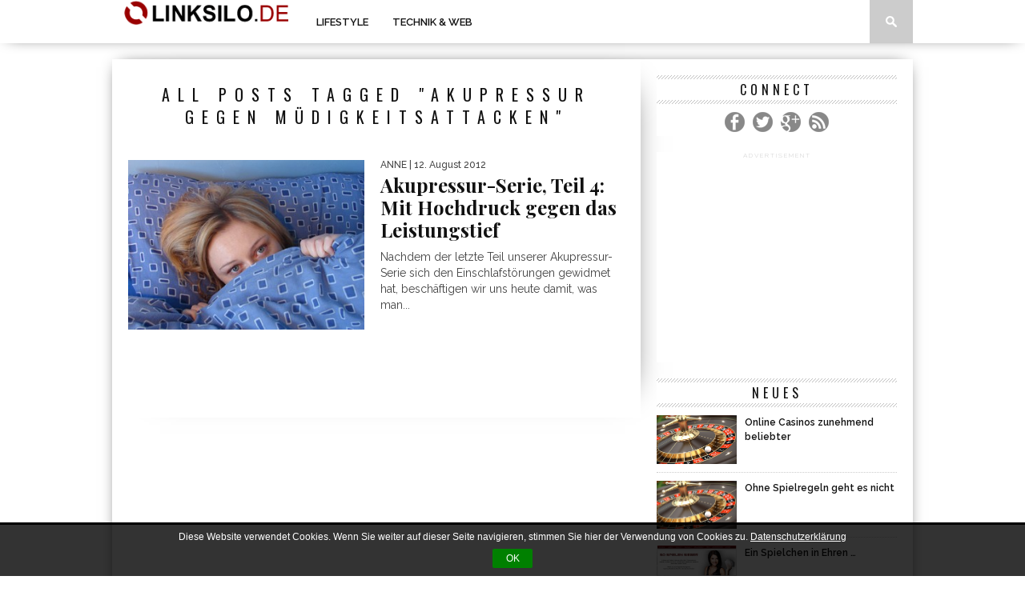

--- FILE ---
content_type: text/html; charset=UTF-8
request_url: http://www.linksilo.de/blog/tag/akupressur-gegen-muedigkeitsattacken/
body_size: 8331
content:
<!DOCTYPE html>
<html xmlns="http://www.w3.org/1999/xhtml" lang="de-DE">
<head>
<meta http-equiv="Content-Type" content="text/html; charset=UTF-8" />
<meta name="viewport" content="width=device-width, initial-scale=1.0, maximum-scale=1.0" />

<meta property="og:image" content="http://www.linksilo.de/blog/wp-content/uploads/2012/08/1034045_56715244-336x242.jpg" />

<title>Akupressur gegen Müdigkeitsattacken Archives - Dein Lifestyle und Fashion-Magazin</title>

<link rel="shortcut icon" href="http://www.linksilo.de/blog/wp-content/uploads/2013/10/favicon.ico" /><link rel="alternate" type="application/rss+xml" title="RSS 2.0" href="http://www.linksilo.de/feed/" />
<link rel="alternate" type="text/xml" title="RSS .92" href="http://www.linksilo.de/feed/rss/" />
<link rel="alternate" type="application/atom+xml" title="Atom 0.3" href="http://www.linksilo.de/feed/atom/" />
<link rel="pingback" href="http://www.linksilo.de/blog/xmlrpc.php" />

<script>
  (function(i,s,o,g,r,a,m){i['GoogleAnalyticsObject']=r;i[r]=i[r]||function(){
  (i[r].q=i[r].q||[]).push(arguments)},i[r].l=1*new Date();a=s.createElement(o),
  m=s.getElementsByTagName(o)[0];a.async=1;a.src=g;m.parentNode.insertBefore(a,m)
  })(window,document,'script','//www.google-analytics.com/analytics.js','ga');

  ga('create', 'UA-36797223-4', 'auto');
  ga('send', 'pageview');

</script>

<!-- Start of StatCounter Code for Default Guide -->
<script type="text/javascript">
var sc_project=10134025; 
var sc_invisible=1; 
var sc_security="eb38a1db"; 
var sc_https=1; 
var sc_remove_link=1; 
var scJsHost = (("https:" == document.location.protocol) ?
"https://secure." : "http://www.");
document.write("<sc"+"ript type='text/javascript' src='" +
scJsHost+
"statcounter.com/counter/counter.js'></"+"script>");
</script>
<noscript><div class="statcounter"><img class="statcounter"
src="http://c.statcounter.com/10134025/0/eb38a1db/1/"
alt="free hit counters"></div></noscript>
<!-- End of StatCounter Code for Default Guide -->
<meta name='robots' content='noindex, follow' />

	<!-- This site is optimized with the Yoast SEO plugin v16.2 - https://yoast.com/wordpress/plugins/seo/ -->
	<meta property="og:locale" content="de_DE" />
	<meta property="og:type" content="article" />
	<meta property="og:title" content="Akupressur gegen Müdigkeitsattacken Archives - Dein Lifestyle und Fashion-Magazin" />
	<meta property="og:url" content="http://www.linksilo.de/blog/tag/akupressur-gegen-muedigkeitsattacken/" />
	<meta property="og:site_name" content="Dein Lifestyle und Fashion-Magazin" />
	<meta name="twitter:card" content="summary" />
	<meta name="twitter:site" content="@linksilo" />
	<script type="application/ld+json" class="yoast-schema-graph">{"@context":"https://schema.org","@graph":[{"@type":"WebSite","@id":"http://www.linksilo.de/#website","url":"http://www.linksilo.de/","name":"Dein Lifestyle und Fashion-Magazin","description":"Lifestyle, Fashion, Gadgets und vieles mehr","potentialAction":[{"@type":"SearchAction","target":"http://www.linksilo.de/?s={search_term_string}","query-input":"required name=search_term_string"}],"inLanguage":"de-DE"},{"@type":"CollectionPage","@id":"http://www.linksilo.de/blog/tag/akupressur-gegen-muedigkeitsattacken/#webpage","url":"http://www.linksilo.de/blog/tag/akupressur-gegen-muedigkeitsattacken/","name":"Akupressur gegen M\u00fcdigkeitsattacken Archives - Dein Lifestyle und Fashion-Magazin","isPartOf":{"@id":"http://www.linksilo.de/#website"},"breadcrumb":{"@id":"http://www.linksilo.de/blog/tag/akupressur-gegen-muedigkeitsattacken/#breadcrumb"},"inLanguage":"de-DE","potentialAction":[{"@type":"ReadAction","target":["http://www.linksilo.de/blog/tag/akupressur-gegen-muedigkeitsattacken/"]}]},{"@type":"BreadcrumbList","@id":"http://www.linksilo.de/blog/tag/akupressur-gegen-muedigkeitsattacken/#breadcrumb","itemListElement":[{"@type":"ListItem","position":1,"item":{"@type":"WebPage","@id":"http://www.linksilo.de/","url":"http://www.linksilo.de/","name":"Home"}},{"@type":"ListItem","position":2,"item":{"@id":"http://www.linksilo.de/blog/tag/akupressur-gegen-muedigkeitsattacken/#webpage"}}]}]}</script>
	<!-- / Yoast SEO plugin. -->


<link rel='dns-prefetch' href='//fonts.googleapis.com' />
<link rel='dns-prefetch' href='//s.w.org' />
<link rel="alternate" type="application/rss+xml" title="Dein Lifestyle und Fashion-Magazin &raquo; Feed" href="http://www.linksilo.de/feed/" />
<link rel="alternate" type="application/rss+xml" title="Dein Lifestyle und Fashion-Magazin &raquo; Kommentar-Feed" href="http://www.linksilo.de/comments/feed/" />
<link rel="alternate" type="application/rss+xml" title="Dein Lifestyle und Fashion-Magazin &raquo; Akupressur gegen Müdigkeitsattacken Schlagwort-Feed" href="http://www.linksilo.de/blog/tag/akupressur-gegen-muedigkeitsattacken/feed/" />
		<script type="text/javascript">
			window._wpemojiSettings = {"baseUrl":"https:\/\/s.w.org\/images\/core\/emoji\/13.1.0\/72x72\/","ext":".png","svgUrl":"https:\/\/s.w.org\/images\/core\/emoji\/13.1.0\/svg\/","svgExt":".svg","source":{"concatemoji":"http:\/\/www.linksilo.de\/blog\/wp-includes\/js\/wp-emoji-release.min.js?ver=5.8.3"}};
			!function(e,a,t){var n,r,o,i=a.createElement("canvas"),p=i.getContext&&i.getContext("2d");function s(e,t){var a=String.fromCharCode;p.clearRect(0,0,i.width,i.height),p.fillText(a.apply(this,e),0,0);e=i.toDataURL();return p.clearRect(0,0,i.width,i.height),p.fillText(a.apply(this,t),0,0),e===i.toDataURL()}function c(e){var t=a.createElement("script");t.src=e,t.defer=t.type="text/javascript",a.getElementsByTagName("head")[0].appendChild(t)}for(o=Array("flag","emoji"),t.supports={everything:!0,everythingExceptFlag:!0},r=0;r<o.length;r++)t.supports[o[r]]=function(e){if(!p||!p.fillText)return!1;switch(p.textBaseline="top",p.font="600 32px Arial",e){case"flag":return s([127987,65039,8205,9895,65039],[127987,65039,8203,9895,65039])?!1:!s([55356,56826,55356,56819],[55356,56826,8203,55356,56819])&&!s([55356,57332,56128,56423,56128,56418,56128,56421,56128,56430,56128,56423,56128,56447],[55356,57332,8203,56128,56423,8203,56128,56418,8203,56128,56421,8203,56128,56430,8203,56128,56423,8203,56128,56447]);case"emoji":return!s([10084,65039,8205,55357,56613],[10084,65039,8203,55357,56613])}return!1}(o[r]),t.supports.everything=t.supports.everything&&t.supports[o[r]],"flag"!==o[r]&&(t.supports.everythingExceptFlag=t.supports.everythingExceptFlag&&t.supports[o[r]]);t.supports.everythingExceptFlag=t.supports.everythingExceptFlag&&!t.supports.flag,t.DOMReady=!1,t.readyCallback=function(){t.DOMReady=!0},t.supports.everything||(n=function(){t.readyCallback()},a.addEventListener?(a.addEventListener("DOMContentLoaded",n,!1),e.addEventListener("load",n,!1)):(e.attachEvent("onload",n),a.attachEvent("onreadystatechange",function(){"complete"===a.readyState&&t.readyCallback()})),(n=t.source||{}).concatemoji?c(n.concatemoji):n.wpemoji&&n.twemoji&&(c(n.twemoji),c(n.wpemoji)))}(window,document,window._wpemojiSettings);
		</script>
		<style type="text/css">
img.wp-smiley,
img.emoji {
	display: inline !important;
	border: none !important;
	box-shadow: none !important;
	height: 1em !important;
	width: 1em !important;
	margin: 0 .07em !important;
	vertical-align: -0.1em !important;
	background: none !important;
	padding: 0 !important;
}
</style>
	<link rel='stylesheet' id='wp-block-library-css'  href='http://www.linksilo.de/blog/wp-includes/css/dist/block-library/style.min.css?ver=5.8.3' type='text/css' media='all' />
<link rel='stylesheet' id='toc-screen-css'  href='http://www.linksilo.de/blog/wp-content/plugins/table-of-contents-plus/screen.min.css?ver=2411.1' type='text/css' media='all' />
<!--[if lt IE 9]>
<link rel='stylesheet' id='iecss-css'  href='http://www.linksilo.de/blog/wp-content/themes/lifestyle/css/iecss.css?ver=5.8.3' type='text/css' media='all' />
<![endif]-->
<link rel='stylesheet' id='mvp-style-css'  href='http://www.linksilo.de/blog/wp-content/themes/lifestyle/style.css?ver=5.8.3' type='text/css' media='all' />
<link rel='stylesheet' id='reset-css'  href='http://www.linksilo.de/blog/wp-content/themes/lifestyle/css/reset.css?ver=5.8.3' type='text/css' media='all' />
<link rel='stylesheet' id='media-queries-css'  href='http://www.linksilo.de/blog/wp-content/themes/lifestyle/css/media-queries.css?ver=5.8.3' type='text/css' media='all' />
<link rel='stylesheet' id='googlefonts-css'  href='http://fonts.googleapis.com/css?family=Quicksand%3A300%2C400%7CVidaloka%7CPlayfair+Display%3A400%2C700%2C900%7COpen+Sans+Condensed%3A300%2C700%7COswald%3A300%2C400%2C700%7CRaleway%3A200%2C300%2C400%2C500%2C600%2C700%2C800&#038;subset=latin%2Clatin-ext%2Ccyrillic%2Ccyrillic-ext%2Cgreek-ext%2Cgreek%2Cvietnamese&#038;ver=5.8.3' type='text/css' media='all' />
<link rel='stylesheet' id='theiaPostSlider-css'  href='http://www.linksilo.de/blog/wp-content/themes/lifestyle/admin/theia-post-slider/css/buttons-orange.css?ver=5.8.3' type='text/css' media='all' />
<script type='text/javascript' src='http://www.linksilo.de/blog/wp-includes/js/jquery/jquery.min.js?ver=3.6.0' id='jquery-core-js'></script>
<script type='text/javascript' src='http://www.linksilo.de/blog/wp-includes/js/jquery/jquery-migrate.min.js?ver=3.3.2' id='jquery-migrate-js'></script>
<script type='text/javascript' src='http://www.linksilo.de/blog/wp-content/themes/lifestyle/admin/theia-post-slider/js/balupton-history.js/history.js?ver=1.7.1' id='history.js-js'></script>
<script type='text/javascript' src='http://www.linksilo.de/blog/wp-content/themes/lifestyle/admin/theia-post-slider/js/balupton-history.js/history.adapter.jquery.js?ver=1.7.1' id='history.adapter.jquery.js-js'></script>
<script type='text/javascript' src='http://www.linksilo.de/blog/wp-content/themes/lifestyle/admin/theia-post-slider/js/async.min.js?ver=25.11.2012' id='async.js-js'></script>
<script type='text/javascript' src='http://www.linksilo.de/blog/wp-content/themes/lifestyle/admin/theia-post-slider/js/tps-transition-slide.js?ver=1.1.7' id='theiaPostSlider-transition-slide.js-js'></script>
<link rel="https://api.w.org/" href="http://www.linksilo.de/wp-json/" /><link rel="alternate" type="application/json" href="http://www.linksilo.de/wp-json/wp/v2/tags/1739" /><link rel="EditURI" type="application/rsd+xml" title="RSD" href="http://www.linksilo.de/blog/xmlrpc.php?rsd" />
<link rel="wlwmanifest" type="application/wlwmanifest+xml" href="http://www.linksilo.de/blog/wp-includes/wlwmanifest.xml" /> 
<meta name="generator" content="WordPress 5.8.3" />
<script type="text/javascript">var ajaxurl = "http://www.linksilo.de/blog/wp-admin/admin-ajax.php";</script><link rel="publisher" href="https://plus.google.com/+UdoZweckerl/"/>

<style type='text/css'>

@import url(http://fonts.googleapis.com/css?family=Vidaloka:100,200,300,400,500,600,700,800,900|Raleway:100,200,300,400,500,600,700,800,900|Playfair+Display:100,200,300,400,500,600,700,800,900|Oswald:100,200,300,400,500,600,700,800,900&subset=latin,latin-ext,cyrillic,cyrillic-ext,greek-ext,greek,vietnamese);

#nav-wrapper {
	background: #ffffff;
	}

#main-nav .menu li a:hover,
#main-nav .menu li.current-menu-item a,
#search-button:hover,
.home-widget h3.widget-cat,
span.post-tags-header,
.post-tags a:hover,
.tag-cloud a:hover {
	background: #f00a71;
	}

#main-nav .menu-item-home a:hover {
	background: #f00a71 !important;
	}

#top-story-left h3,
#top-story-right h3 {
	border-bottom: 3px solid #f00a71;
	}

a, a:visited,
ul.top-stories li:hover h2,
ul.top-stories li:hover h2,
#top-story-middle:hover h2,
ul.split-columns li:hover h2,
.home-widget ul.wide-widget li:hover h2,
.home-widget ul.home-list li:hover h2,
h3.story-cat,
h3.story-cat a,
.sidebar-widget ul.home-list li:hover h2,
.sidebar-widget ul.wide-widget li:hover h2,
.sidebar-widget ul.split-columns li:hover h2,
#footer-nav .menu li a:hover,
.footer-widget ul.home-list li:hover h2,
.footer-widget ul.wide-widget li:hover h2,
.footer-widget ul.split-columns li:hover h2,
.prev,
.next {
	color: #f00a71;
	}

#wallpaper {
	background: url() no-repeat 50% 0;
	}

.featured-text h2,
.featured-text h2 a {
	font-family: 'Vidaloka', serif;
	}

#main-nav .menu li a,
#main-nav .menu li:hover ul li a {
	font-family: 'Raleway', sans-serif;
	}

#top-story-left h2,
#top-story-right h2,
#middle-text h2,
ul.split-columns li h2,
.home-widget .wide-text h2,
.home-widget .home-list-content h2,
h1.story-title,
.sidebar-widget .wide-text h2,
.sidebar-widget ul.split-columns li h2,
.footer-widget .wide-text h2,
.footer-widget ul.split-columns li h2,
#post-404 h1 {
	font-family: 'Playfair Display', serif;
	}

#top-story-left h3,
#top-story-right h3,
#middle-text h3,
h3.home-widget-header,
h1.archive-header,
h3.story-cat,
h3.story-cat a,
#content-area h1,
#content-area h2,
#content-area h3,
#content-area h4,
#content-area h5,
#content-area h6,
h4.post-header,
h3.sidebar-widget-header,
h3.footer-widget-header {
	font-family: 'Oswald', sans-serif;
	}

@media screen and (max-width: 767px) and (min-width: 480px) {

	.sidebar-widget .home-list-content h2 {
		font-family: 'Playfair Display', serif;
		}

	}

</style>
	<style type="text/css">.recentcomments a{display:inline !important;padding:0 !important;margin:0 !important;}</style>
<style type="text/css">
</style>

</head>

<body class="archive tag tag-akupressur-gegen-muedigkeitsattacken tag-1739 custom-background">
<div id="site">
		<div id="nav-wrapper">
		<div id="nav-inner">
									<div id="mobi-nav">
				<div class="menu-main-container"><select><option value="#">Menu</option><option value="http://www.linksilo.de/blog/category/lifestyle/" id="menu-item-3060">Lifestyle	<option value="http://www.linksilo.de/blog/category/lifestyle/beauty/" id="menu-item-3061">-Beauty</option>
	<option value="http://www.linksilo.de/blog/category/lifestyle/essen-trinken/" id="menu-item-3062">-Essen &#038; Trinken		<option value="http://www.linksilo.de/blog/category/lifestyle/essen-trinken/rezepte/" id="menu-item-3064">--Rezepte</option>
</option>
	<option value="http://www.linksilo.de/blog/category/lifestyle/film-musik/" id="menu-item-3065">-Film &#038; Musik		<option value="http://www.linksilo.de/blog/category/lifestyle/film-musik/film-kultur/" id="menu-item-3066">--Film</option>
		<option value="http://www.linksilo.de/blog/category/lifestyle/film-musik/musik-kultur/" id="menu-item-3067">--Musik</option>
</option>
	<option value="http://www.linksilo.de/blog/category/lifestyle/liebe-lifestyle/" id="menu-item-3068">-Liebe</option>
	<option value="http://www.linksilo.de/blog/category/lifestyle/living/" id="menu-item-4730">-Living</option>
	<option value="http://www.linksilo.de/blog/category/lifestyle/mode/" id="menu-item-3069">-Mode</option>
	<option value="http://www.linksilo.de/blog/category/lifestyle/reise-urlaub/" id="menu-item-3070">-Reise &#038; Urlaub</option>
	<option value="http://www.linksilo.de/blog/category/lifestyle/shopping/" id="menu-item-3071">-Shopping</option>
	<option value="http://www.linksilo.de/blog/category/lifestyle/stars-lifestyle/" id="menu-item-3072">-Stars</option>
	<option value="http://www.linksilo.de/blog/category/lifestyle/styling/" id="menu-item-3073">-Styling</option>
	<option value="http://www.linksilo.de/blog/category/lifestyle/trends/" id="menu-item-3074">-Trends</option>
	<option value="http://www.linksilo.de/blog/category/lifestyle/wellness-gesundheit/" id="menu-item-3075">-Wellness &#038; Gesundheit</option>
</option>
<option value="http://www.linksilo.de/blog/category/technik-web/" id="menu-item-3077">Technik &#038; Web	<option value="http://www.linksilo.de/blog/category/technik-web/apple/" id="menu-item-3078">-Apple</option>
	<option value="http://www.linksilo.de/blog/category/technik-web/apps/" id="menu-item-3079">-Apps</option>
	<option value="http://www.linksilo.de/blog/category/technik-web/gadgets/" id="menu-item-3080">-Gadgets</option>
	<option value="http://www.linksilo.de/blog/category/technik-web/web/" id="menu-item-3081">-Web</option>
</option>
</select></div>			</div><!--mobi-nav-->
									<div id="logo-small" itemscope itemtype="http://schema.org/Organization">
									<a itemprop="url" href="http://www.linksilo.de"><img itemprop="logo" src="http://www.linksilo.de/blog/wp-content/uploads/2013/10/logo.gif" alt="Dein Lifestyle und Fashion-Magazin" /></a>
							</div><!--logo-small-->
						<div id="main-nav">
				<div class="menu-main-container"><ul id="menu-main-1" class="menu"><li class="pink menu-item menu-item-type-taxonomy menu-item-object-category menu-item-has-children menu-item-3060"><a href="http://www.linksilo.de/blog/category/lifestyle/">Lifestyle</a>
<ul class="sub-menu">
	<li class="menu-item menu-item-type-taxonomy menu-item-object-category menu-item-3061"><a href="http://www.linksilo.de/blog/category/lifestyle/beauty/">Beauty</a></li>
	<li class="menu-item menu-item-type-taxonomy menu-item-object-category menu-item-has-children menu-item-3062"><a href="http://www.linksilo.de/blog/category/lifestyle/essen-trinken/">Essen &#038; Trinken</a>
	<ul class="sub-menu">
		<li class="menu-item menu-item-type-taxonomy menu-item-object-category menu-item-3064"><a href="http://www.linksilo.de/blog/category/lifestyle/essen-trinken/rezepte/">Rezepte</a></li>
	</ul>
</li>
	<li class="menu-item menu-item-type-taxonomy menu-item-object-category menu-item-has-children menu-item-3065"><a href="http://www.linksilo.de/blog/category/lifestyle/film-musik/">Film &#038; Musik</a>
	<ul class="sub-menu">
		<li class="menu-item menu-item-type-taxonomy menu-item-object-category menu-item-3066"><a href="http://www.linksilo.de/blog/category/lifestyle/film-musik/film-kultur/">Film</a></li>
		<li class="menu-item menu-item-type-taxonomy menu-item-object-category menu-item-3067"><a href="http://www.linksilo.de/blog/category/lifestyle/film-musik/musik-kultur/">Musik</a></li>
	</ul>
</li>
	<li class="menu-item menu-item-type-taxonomy menu-item-object-category menu-item-3068"><a href="http://www.linksilo.de/blog/category/lifestyle/liebe-lifestyle/">Liebe</a></li>
	<li class="menu-item menu-item-type-taxonomy menu-item-object-category menu-item-4730"><a href="http://www.linksilo.de/blog/category/lifestyle/living/">Living</a></li>
	<li class="menu-item menu-item-type-taxonomy menu-item-object-category menu-item-3069"><a href="http://www.linksilo.de/blog/category/lifestyle/mode/">Mode</a></li>
	<li class="menu-item menu-item-type-taxonomy menu-item-object-category menu-item-3070"><a href="http://www.linksilo.de/blog/category/lifestyle/reise-urlaub/">Reise &#038; Urlaub</a></li>
	<li class="menu-item menu-item-type-taxonomy menu-item-object-category menu-item-3071"><a href="http://www.linksilo.de/blog/category/lifestyle/shopping/">Shopping</a></li>
	<li class="menu-item menu-item-type-taxonomy menu-item-object-category menu-item-3072"><a href="http://www.linksilo.de/blog/category/lifestyle/stars-lifestyle/">Stars</a></li>
	<li class="menu-item menu-item-type-taxonomy menu-item-object-category menu-item-3073"><a href="http://www.linksilo.de/blog/category/lifestyle/styling/">Styling</a></li>
	<li class="menu-item menu-item-type-taxonomy menu-item-object-category menu-item-3074"><a href="http://www.linksilo.de/blog/category/lifestyle/trends/">Trends</a></li>
	<li class="menu-item menu-item-type-taxonomy menu-item-object-category menu-item-3075"><a href="http://www.linksilo.de/blog/category/lifestyle/wellness-gesundheit/">Wellness &#038; Gesundheit</a></li>
</ul>
</li>
<li class="yellow menu-item menu-item-type-taxonomy menu-item-object-category menu-item-has-children menu-item-3077"><a href="http://www.linksilo.de/blog/category/technik-web/">Technik &#038; Web</a>
<ul class="sub-menu">
	<li class="menu-item menu-item-type-taxonomy menu-item-object-category menu-item-3078"><a href="http://www.linksilo.de/blog/category/technik-web/apple/">Apple</a></li>
	<li class="menu-item menu-item-type-taxonomy menu-item-object-category menu-item-3079"><a href="http://www.linksilo.de/blog/category/technik-web/apps/">Apps</a></li>
	<li class="menu-item menu-item-type-taxonomy menu-item-object-category menu-item-3080"><a href="http://www.linksilo.de/blog/category/technik-web/gadgets/">Gadgets</a></li>
	<li class="menu-item menu-item-type-taxonomy menu-item-object-category menu-item-3081"><a href="http://www.linksilo.de/blog/category/technik-web/web/">Web</a></li>
</ul>
</li>
</ul></div>			</div><!--main-nav-->
			<div id="search-button">
				<img src="http://www.linksilo.de/blog/wp-content/themes/lifestyle/images/search-icon.png" />
			</div><!--search-button-->
			<div id="search-bar">
				<form method="get" id="searchform" action="http://www.linksilo.de/">
	<input type="text" name="s" id="s" value="Search" onfocus='if (this.value == "Search") { this.value = ""; }' onblur='if (this.value == "") { this.value = "Search"; }' />
	<input type="hidden" id="searchsubmit" value="Search" />
</form>			</div><!--search-bar-->
		</div><!--nav-inner-->
	</div><!--nav-wrapper-->
	<div id="body-wrapper">
				<div id="main-wrapper">
													<div id="content-wrapper">
		<div id="content-main">
			<div id="home-main">
				<h1 class="archive-header">All posts tagged "Akupressur gegen Müdigkeitsattacken"</h1>				<div class="home-widget">
					<ul class="home-list cat-home-widget infinite-content">
												<li class="infinite-post">
							<a href="http://www.linksilo.de/blog/akupressur-serie-teil-4-mit-hochdruck-gegen-das-leistungstief-023/" rel="bookmark">
							<div class="home-list-img">
																								<img class="lazy" src="http://www.linksilo.de/blog/wp-content/themes/lifestyle/images/trans.gif" data-original="http://www.linksilo.de/blog/wp-content/uploads/2012/08/1034045_56715244-336x242.jpg" />
								
																<noscript><img width="336" height="242" src="http://www.linksilo.de/blog/wp-content/uploads/2012/08/1034045_56715244-336x242.jpg" class="attachment-medium-thumb size-medium-thumb wp-post-image" alt="Akupressur-Serie, Teil 4: Mit Hochdruck gegen das Leistungstief" loading="lazy" /></noscript>
															</div><!--home-list-img-->
							<div class="home-list-content">
								<span class="widget-info"><span class="widget-author">Anne</span> | 12. August 2012</span>
								<h2>Akupressur-Serie, Teil 4: Mit Hochdruck gegen das Leistungstief</h2>
								<p>Nachdem der letzte Teil unserer Akupressur-Serie sich den Einschlafstörungen gewidmet hat, beschäftigen wir uns heute damit, was man...</p>
							</div><!--home-list-content-->
							</a>
						</li>
											</ul>
					<div class="nav-links">
											</div><!--nav-links-->
					<div class="paginate-links">
											</div><!--paginate-links-->
				</div><!--home-widget-->
			</div><!--home-main-->
		</div><!--content-main-->
		<div id="sidebar-wrapper">
	<div class="sidebar-widget"><span class="sidebar-widget-header"><h3 class="sidebar-widget-header">Connect</h3></span>

				<div id="content-social">
					<ul>
												<li class="fb-item">
							<a href="http://www.facebook.com/linksilo" alt="Facebook" class="fb-but" target="_blank"></a>
						</li>
																		<li class="twitter-item">
							<a href="http://www.twitter.com/linksilo" alt="Twitter" class="twitter-but" target="_blank"></a>
						</li>
																								<li class="google-item">
							<a href="https://plus.google.com/+LinksiloDe/" alt="Google Plus" class="google-but" target="_blank"></a>
						</li>
																																				<li><a href="http://www.linksilo.de/feed/rss/" alt="RSS Feed" class="rss-but"></a></li>
											</ul>
				</div><!--content-social-->

		</div><div class="sidebar-widget">			<h4 class="ad-header">Advertisement</h4>
			<div class="widget-welcome">
				<div style="width:300px;height:250px"><iframe allowtransparency="true" src="https://ads.mrgreen.com/ad.aspx?bid=17475&pid=1266535" width="300" height="250" marginwidth="0" marginheight="0" hspace="0" vspace="0" frameborder="0" scrolling="no"></iframe></div>			</div><!--widget-ad-->

		</div><div class="sidebar-widget"><span class="sidebar-widget-header"><h3 class="sidebar-widget-header">Neues</h3></span>

					<ul class="home-list">
												<li>
							<a href="http://www.linksilo.de/blog/online-casinos-beliebt/" rel="bookmark">
							<div class="home-list-img">
																<img width="400" height="242" src="http://www.linksilo.de/blog/wp-content/uploads/2013/11/casino_39788477-400x242.jpg" class="attachment-medium-thumb size-medium-thumb wp-post-image" alt="" loading="lazy" srcset="http://www.linksilo.de/blog/wp-content/uploads/2013/11/casino_39788477-400x242.jpg 400w, http://www.linksilo.de/blog/wp-content/uploads/2013/11/casino_39788477-270x164.jpg 270w" sizes="(max-width: 400px) 100vw, 400px" />															</div><!--home-list-img-->
							<div class="home-list-content">
								<span class="widget-info"><span class="widget-author">Jens Meier</span> | 6. März 2017</span>
								<h2>Online Casinos zunehmend beliebter</h2>
								<p>Dass Sportwetten seit jeher bei der Bevölkerung angekommen sind, steht außer Frage. Doch nun erfreuen sich auch online...</p>
							</div><!--home-list-content-->
							</a>
						</li>
												<li>
							<a href="http://www.linksilo.de/blog/casino-spielregeln/" rel="bookmark">
							<div class="home-list-img">
																<img width="400" height="242" src="http://www.linksilo.de/blog/wp-content/uploads/2013/11/casino_39788477-400x242.jpg" class="attachment-medium-thumb size-medium-thumb wp-post-image" alt="" loading="lazy" srcset="http://www.linksilo.de/blog/wp-content/uploads/2013/11/casino_39788477-400x242.jpg 400w, http://www.linksilo.de/blog/wp-content/uploads/2013/11/casino_39788477-270x164.jpg 270w" sizes="(max-width: 400px) 100vw, 400px" />															</div><!--home-list-img-->
							<div class="home-list-content">
								<span class="widget-info"><span class="widget-author">Jens Meier</span> | 5. März 2017</span>
								<h2>Ohne Spielregeln geht es nicht</h2>
								<p>Wir kennen das alle von Gesellschaftsspielen, die wir zu Hause, vielleicht bei einem Spieleabend, mit guten Freunden spielen...</p>
							</div><!--home-list-content-->
							</a>
						</li>
												<li>
							<a href="http://www.linksilo.de/blog/ein-spielchen-ehren/" rel="bookmark">
							<div class="home-list-img">
																<img width="400" height="242" src="http://www.linksilo.de/blog/wp-content/uploads/2013/11/online-casino-de-400x242.jpg" class="attachment-medium-thumb size-medium-thumb wp-post-image" alt="" loading="lazy" srcset="http://www.linksilo.de/blog/wp-content/uploads/2013/11/online-casino-de-400x242.jpg 400w, http://www.linksilo.de/blog/wp-content/uploads/2013/11/online-casino-de-660x400.jpg 660w, http://www.linksilo.de/blog/wp-content/uploads/2013/11/online-casino-de-270x164.jpg 270w" sizes="(max-width: 400px) 100vw, 400px" />															</div><!--home-list-img-->
							<div class="home-list-content">
								<span class="widget-info"><span class="widget-author">Jens Meier</span> | 5. März 2017</span>
								<h2>Ein Spielchen in Ehren …</h2>
								<p>Wer spielt nicht ab und an mal ein Spielchen und hat dabei vielleicht auch noch ein glückliches Händchen?...</p>
							</div><!--home-list-content-->
							</a>
						</li>
												<li>
							<a href="http://www.linksilo.de/blog/online-casinos-glueck-herausfordern/" rel="bookmark">
							<div class="home-list-img">
																<img width="400" height="242" src="http://www.linksilo.de/blog/wp-content/uploads/2013/11/casino_39788477-400x242.jpg" class="attachment-medium-thumb size-medium-thumb wp-post-image" alt="" loading="lazy" srcset="http://www.linksilo.de/blog/wp-content/uploads/2013/11/casino_39788477-400x242.jpg 400w, http://www.linksilo.de/blog/wp-content/uploads/2013/11/casino_39788477-270x164.jpg 270w" sizes="(max-width: 400px) 100vw, 400px" />															</div><!--home-list-img-->
							<div class="home-list-content">
								<span class="widget-info"><span class="widget-author">Jens Meier</span> | 4. März 2017</span>
								<h2>Online-Casinos – das Glück herausfordern</h2>
								<p>Ist von einem Casino die Rede, weiß jeder, was damit gemeint ist. Die wenigsten aber wissen wohl, dass...</p>
							</div><!--home-list-content-->
							</a>
						</li>
												<li>
							<a href="http://www.linksilo.de/blog/online-casino-anbieter-testberichte/" rel="bookmark">
							<div class="home-list-img">
																<img width="400" height="242" src="http://www.linksilo.de/blog/wp-content/uploads/2013/11/casino_39788477-400x242.jpg" class="attachment-medium-thumb size-medium-thumb wp-post-image" alt="" loading="lazy" srcset="http://www.linksilo.de/blog/wp-content/uploads/2013/11/casino_39788477-400x242.jpg 400w, http://www.linksilo.de/blog/wp-content/uploads/2013/11/casino_39788477-270x164.jpg 270w" sizes="(max-width: 400px) 100vw, 400px" />															</div><!--home-list-img-->
							<div class="home-list-content">
								<span class="widget-info"><span class="widget-author">Jens Meier</span> | 3. März 2017</span>
								<h2>Online sein Glück versuchen – nur wo?</h2>
								<p>Das Internet bietet mittlerweile eine so große Anzahl an Online-Casinos an, was Glücksspielliebhaber nicht selten verwirrt bzw. überfordert....</p>
							</div><!--home-list-content-->
							</a>
						</li>
												<li>
							<a href="http://www.linksilo.de/blog/die-besten-tipps-fuer-dein-smartphone-akku/" rel="bookmark">
							<div class="home-list-img">
																<img width="400" height="242" src="http://www.linksilo.de/blog/wp-content/uploads/2014/11/smartphone-akku-400x242.jpg" class="attachment-medium-thumb size-medium-thumb wp-post-image" alt="" loading="lazy" srcset="http://www.linksilo.de/blog/wp-content/uploads/2014/11/smartphone-akku-400x242.jpg 400w, http://www.linksilo.de/blog/wp-content/uploads/2014/11/smartphone-akku-660x400.jpg 660w, http://www.linksilo.de/blog/wp-content/uploads/2014/11/smartphone-akku-270x164.jpg 270w" sizes="(max-width: 400px) 100vw, 400px" />															</div><!--home-list-img-->
							<div class="home-list-content">
								<span class="widget-info"><span class="widget-author">Jens Meier</span> | 2. März 2017</span>
								<h2>Die besten Tipps für Dein Smartphone Akku</h2>
								<p>Die besten Tipps für Dein Smartphone Akku! Alles könnte so schön sein in der mobilen Welt, wäre da...</p>
							</div><!--home-list-content-->
							</a>
						</li>
											</ul>


		</div> 		</div><!--sidebar-wrapper-->	</div><!--content-wrapper-->
</div><!--main-wrapper-->
		<div id="footer-wrapper">
			<div id="footer-top">
				<div id="footer-nav">
					<li class="page_item page-item-100 page_item_has_children"><a href="http://www.linksilo.de/blog/">Blog</a>
<ul class='children'>
	
	
	<li class="page_item page-item-4628"><a href="http://www.linksilo.de/blog/inhalt/">Inhalt</a></li>
</ul>
</li>
<li class="page_item page-item-4173"><a href="http://www.linksilo.de/">Home &#8211; Lifestyle</a></li>
<div class="menu"></div>
				</div><!--footer-nav-->
								<div id="footer-widget-wrapper">
										<div class="footer-widget"><h3 class="footer-widget-header">Neueste Kommentare</h3><ul id="recentcomments"><li class="recentcomments"><span class="comment-author-link"><a href='http://www.casino-fox.com/' rel='external nofollow ugc' class='url'>Casino-Fox.com</a></span> bei <a href="http://www.linksilo.de/blog/online-casino-anbieter-testberichte/comment-page-1/#comment-1353">Online sein Glück versuchen – nur wo?</a></li><li class="recentcomments"><span class="comment-author-link"><a href='http://www.onlinecasino.at/' rel='external nofollow ugc' class='url'>Online Casino Test</a></span> bei <a href="http://www.linksilo.de/blog/ein-spielchen-ehren/comment-page-1/#comment-1311">Ein Spielchen in Ehren …</a></li><li class="recentcomments"><span class="comment-author-link"><a href='http://www.binaere-optionen.at/' rel='external nofollow ugc' class='url'>Binaere-Optionen.at</a></span> bei <a href="http://www.linksilo.de/blog/geldanlage-festgeld-worin-liegt-die-besonderheit/comment-page-1/#comment-890">Geldanlage Festgeld: Worin liegt die Besonderheit</a></li><li class="recentcomments"><span class="comment-author-link"><a href='http://de.online-casinos.biz/' rel='external nofollow ugc' class='url'>Sabina Kugler</a></span> bei <a href="http://www.linksilo.de/blog/online-casinos-glueck-herausfordern/comment-page-1/#comment-1257">Online-Casinos – das Glück herausfordern</a></li><li class="recentcomments"><span class="comment-author-link"><a href='http://www.casinospiele.info/' rel='external nofollow ugc' class='url'>Casino Spiele</a></span> bei <a href="http://www.linksilo.de/blog/ein-spielchen-ehren/comment-page-1/#comment-1256">Ein Spielchen in Ehren …</a></li><li class="recentcomments"><span class="comment-author-link"><a href='https://www.online-casino.de/stargames/' rel='external nofollow ugc' class='url'>Stargames</a></span> bei <a href="http://www.linksilo.de/blog/online-casino-anbieter-testberichte/comment-page-1/#comment-1254">Online sein Glück versuchen – nur wo?</a></li><li class="recentcomments"><span class="comment-author-link"><a href='http://www.spielhalle.net/' rel='external nofollow ugc' class='url'>Spielhalle</a></span> bei <a href="http://www.linksilo.de/blog/qwant-die-neue-suchmaschine/comment-page-1/#comment-1180">Qwant &#8211; die neue Suchmaschine</a></li></ul></div><li class="page_item page-item-4173"><a href="http://www.linksilo.de/">Home &#8211; Lifestyle</a></li>


<li class="page_item page-item-4628"><a href="http://www.linksilo.de/blog/inhalt/">Inhalt</a></li>
<div class="footer-widget"><h3 class="footer-widget-header">Lesezeichen</h3>
	<ul class='xoxo blogroll'>
<li><a href="/blog/datenschutz/">Datenschutz</a></li>
<li><a href="http://www.linksilo.de/blog/impressum/" title="Impressum">Impressum</a></li>
<li><a href="http://www.linksilo.de/blog/category/gaming/" title="Gaming">intern: Gaming</a></li>
<li><a href="http://www.linksilo.de/blog/inhalt/" title="Inhaltsverzeichnis">intern: Inhaltsverzeichnis</a></li>
<li><a href="http://www.linksilo.de/blog/category/job-karriere/">intern: Job &amp; Karriere</a></li>
<li><a href="http://www.linksilo.de/blog/category/fun/">intern: Lustiges</a></li>
<li><a href="http://www.linksilo.de/blog/category/oh-yeah/">intern: Oh yeah</a></li>
<li><a href="http://www.linksilo.de/bookmark.php">Zum Social Bookmark-Dienst</a></li>

	</ul>
</div>
 														</div><!--footer-widget-wrapper-->
			</div><!--footer-top-->
		</div><!--footer-wrapper-->
	</div><!--body-wrapper-->
</div><!--site-->

<div id="nafets_imprint-cookie">
	<p>Diese Website verwendet Cookies. Wenn Sie weiter auf dieser Seite navigieren, stimmen Sie hier der Verwendung von Cookies zu. <a href="/datenschutz/" title="Datenschutz">Datenschutzerklärung</a></p>
	<div class="nafets_imprint-accept">OK</div>
</div>
<link rel="stylesheet" href="http://www.linksilo.de/blog/wp-content/plugins/nafets-imprint/css/nafets-imprint.css" type="text/css" media="screen" />

<script type="text/javascript">
//<![CDATA[
jQuery(document).ready(function($) {
"use strict";
$('.infinite-content').infinitescroll({
	navSelector: ".nav-links",
	nextSelector: ".nav-links a:first",
	itemSelector: ".infinite-post",
	donetext: "No more posts" ,
});
});
//]]>
</script>


<script type='text/javascript' src='http://www.linksilo.de/blog/wp-content/plugins/nafets-imprint/js/jquery.cookie.js?ver=1.4.1' id='jquery-cookie-js'></script>
<script type='text/javascript' src='http://www.linksilo.de/blog/wp-content/plugins/nafets-imprint/js/nafets-imprint.js?ver=1.0.2' id='nafets-imprint-script-js'></script>
<script type='text/javascript' src='http://www.linksilo.de/blog/wp-content/plugins/table-of-contents-plus/front.min.js?ver=2411.1' id='toc-front-js'></script>
<script type='text/javascript' src='http://www.linksilo.de/blog/wp-content/themes/lifestyle/js/jquery.iosslider.js?ver=5.8.3' id='iosslider-js'></script>
<script type='text/javascript' src='http://www.linksilo.de/blog/wp-content/themes/lifestyle/js/scripts.js?ver=5.8.3' id='braxton-js'></script>
<script type='text/javascript' src='http://www.linksilo.de/blog/wp-content/themes/lifestyle/js/jquery.lazyload.js?ver=5.8.3' id='lazyload-js'></script>
<script type='text/javascript' src='http://www.linksilo.de/blog/wp-content/themes/lifestyle/js/jquery.infinitescroll.js?ver=5.8.3' id='infinitescroll-js'></script>
<script type='text/javascript' src='http://www.linksilo.de/blog/wp-content/themes/lifestyle/js/respond.min.js?ver=5.8.3' id='respond-js'></script>
<script type='text/javascript' src='http://www.linksilo.de/blog/wp-content/themes/lifestyle/js/retina.js?ver=5.8.3' id='retina-js'></script>
<script type='text/javascript' src='http://www.linksilo.de/blog/wp-content/themes/lifestyle/js/stickyMojo.js?ver=5.8.3' id='stickymojo-js'></script>
<script type='text/javascript' src='http://www.linksilo.de/blog/wp-content/themes/lifestyle/admin/theia-post-slider/js/tps.js?ver=1.1.7' id='theiaPostSlider.js-js'></script>
<script type='text/javascript' src='http://www.linksilo.de/blog/wp-includes/js/wp-embed.min.js?ver=5.8.3' id='wp-embed-js'></script>

</body>
</html>

--- FILE ---
content_type: text/plain
request_url: https://www.google-analytics.com/j/collect?v=1&_v=j102&a=1121254952&t=pageview&_s=1&dl=http%3A%2F%2Fwww.linksilo.de%2Fblog%2Ftag%2Fakupressur-gegen-muedigkeitsattacken%2F&ul=en-us%40posix&dt=Akupressur%20gegen%20M%C3%BCdigkeitsattacken%20Archives%20-%20Dein%20Lifestyle%20und%20Fashion-Magazin&sr=1280x720&vp=1280x720&_u=IEBAAEABAAAAACAAI~&jid=894236924&gjid=898197380&cid=1594099699.1768898935&tid=UA-36797223-4&_gid=166149900.1768898935&_r=1&_slc=1&z=1041209533
body_size: -284
content:
2,cG-WKFXF2B4XF